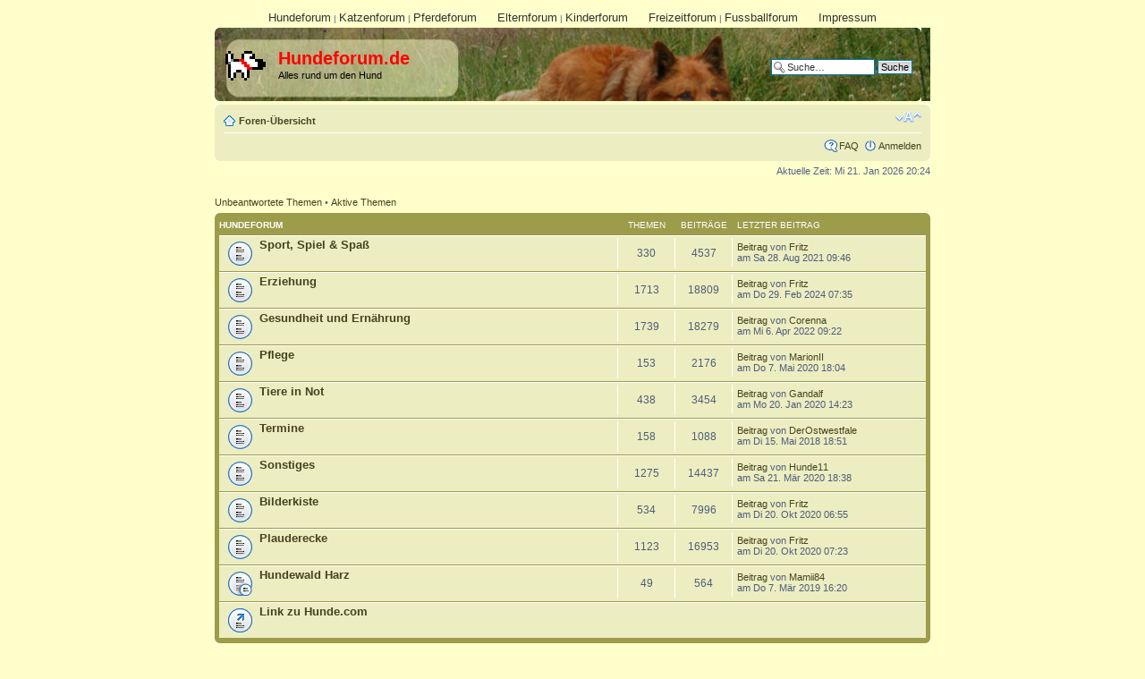

--- FILE ---
content_type: text/html; charset=UTF-8
request_url: https://www.hundeforum.de/index.php?sid=28cac6a3dfb8be77d641c3017078b561
body_size: 4655
content:
<!DOCTYPE html PUBLIC "-//W3C//DTD XHTML 1.0 Strict//EN" "http://www.w3.org/TR/xhtml1/DTD/xhtml1-strict.dtd">
<html xmlns="http://www.w3.org/1999/xhtml" dir="ltr" lang="de" xml:lang="de">
<head>

<meta http-equiv="content-type" content="text/html; charset=UTF-8" />
<meta http-equiv="content-style-type" content="text/css" />
<meta http-equiv="content-language" content="de" />
<meta http-equiv="imagetoolbar" content="no" />
<meta name="resource-type" content="document" />
<meta name="distribution" content="global" />
<meta name="keywords" content="" />
<meta name="description" content="" />

<title>Hundeforum.de &bull; Foren-Übersicht</title>

<link rel="alternate" type="application/atom+xml" title="Feed - Hundeforum.de" href="http://www.hundeforum.de/feed.php" /><link rel="alternate" type="application/atom+xml" title="Feed - Alle Foren" href="http://www.hundeforum.de/feed.php?mode=forums" />

<!--
	phpBB style name: prosilver
	Based on style:   prosilver (this is the default phpBB3 style)
	Original author:  Tom Beddard ( http://www.subBlue.com/ )
	Modified by:
-->

<script type="text/javascript">
// <![CDATA[
	var jump_page = 'Gib die Nummer der Seite an, zu der du gehen möchtest.:';
	var on_page = '';
	var per_page = '';
	var base_url = '';
	var style_cookie = 'phpBBstyle';
	var style_cookie_settings = '; path=/; domain=.hundeforum.de; secure';
	var onload_functions = new Array();
	var onunload_functions = new Array();

	

	/**
	* Find a member
	*/
	function find_username(url)
	{
		popup(url, 760, 570, '_usersearch');
		return false;
	}

	/**
	* New function for handling multiple calls to window.onload and window.unload by pentapenguin
	*/
	window.onload = function()
	{
		for (var i = 0; i < onload_functions.length; i++)
		{
			eval(onload_functions[i]);
		}
	};

	window.onunload = function()
	{
		for (var i = 0; i < onunload_functions.length; i++)
		{
			eval(onunload_functions[i]);
		}
	};

// ]]>
</script>
<script type="text/javascript" src="./styles/prosilver/template/styleswitcher.js"></script>
<script type="text/javascript" src="./styles/prosilver/template/forum_fn.js"></script>

<link href="./styles/prosilver-allforum-new/theme/print.css" rel="stylesheet" type="text/css" media="print" title="printonly" />
<link href="./style.php?id=7&amp;lang=de&amp;sid=92d8f02166c5eccec9857f90c67db131" rel="stylesheet" type="text/css" media="screen, projection" />

<link href="./styles/prosilver-allforum-new/theme/normal.css" rel="stylesheet" type="text/css" title="A" />
<link href="./styles/prosilver-allforum-new/theme/medium.css" rel="alternate stylesheet" type="text/css" title="A+" />
<link href="./styles/prosilver-allforum-new/theme/large.css" rel="alternate stylesheet" type="text/css" title="A++" />



</head>

<body id="phpbb" class="section-index ltr">
<table width="100%" cellspacing="0" cellpadding="0">
<tr>
<td align="left" valign="top" style="width: 140px;">
&nbsp;<!-- left pane to counter right pane (sorry folks, it just has to be a table) -->
</td>
<td valign="top">
<div id="wrap">
	<a id="top" name="top" accesskey="t"></a>
	<style>
#metanav a {
  color: #333333;
  font-size: 1.3em;
}
#metanav {
  padding-top: 0pt;
  margin-left: auto;
  margin-right: auto;
  margin-top: 0pt;
  margin-bottom: 3pt;
  width: 80em;
  white-space: nowrap;
  text-align: center;
}
</style>
<div id="metanav">

<a href="http://www.hundeforum.de">Hundeforum</a> |
<a href="http://www.katzenforum.de">Katzenforum</a> |
<a href="http://www.pferdeforum.de">Pferdeforum</a>
<a href="http://www.elternforum.de" style="padding-left: 15pt;">Elternforum</a> |
<a href="http://www.kinderforum.de">Kinderforum</a>
<a href="http://www.freizeitforum.de" style="padding-left: 15pt;">Freizeitforum</a> |
<a href="http://www.fussballforum.de">Fussballforum</a>

<a href="/impressum.html" style="padding-left: 15pt;">Impressum</a>

</div>
	<div id="page-header">
		<div class="headerbar">
			<div class="inner"><span class="corners-top"><span></span></span>

			<div id="site-description">
				<a href="./index.php?sid=92d8f02166c5eccec9857f90c67db131" title="Foren-Übersicht" id="logo"><img src="./styles/prosilver-allforum-new/imageset/hundeforum_site_logo.gif" width="48" height="48" alt="" title="" /></a>
				<h1>Hundeforum.de</h1>
				<p>Alles rund um den Hund</p>
				<p class="skiplink"><a href="#start_here">Zum Inhalt</a></p>
			</div>

		
			<div id="search-box">
				<form action="./search.php?sid=92d8f02166c5eccec9857f90c67db131" method="get" id="search">
				<fieldset>
					<input name="keywords" id="keywords" type="text" maxlength="128" title="Suche nach Wörtern" class="inputbox search" value="Suche…" onclick="if(this.value=='Suche…')this.value='';" onblur="if(this.value=='')this.value='Suche…';" />
					<input class="button2" value="Suche" type="submit" /><br />
					<a href="./search.php?sid=92d8f02166c5eccec9857f90c67db131" title="Zeigt die erweiterten Suchoptionen an">Erweiterte Suche</a> <input type="hidden" name="sid" value="92d8f02166c5eccec9857f90c67db131" />

				</fieldset>
				</form>
			</div>
		

			<span class="corners-bottom"><span></span></span></div>
		</div>

		<div class="navbar">
			<div class="inner"><span class="corners-top"><span></span></span>

			<ul class="linklist navlinks">
				<li class="icon-home"><a href="./index.php?sid=92d8f02166c5eccec9857f90c67db131" accesskey="h">Foren-Übersicht</a> </li>

				<li class="rightside"><a href="#" onclick="fontsizeup(); return false;" onkeypress="return fontsizeup(event);" class="fontsize" title="Ändere Schriftgröße">Ändere Schriftgröße</a></li>

				
			</ul>

			

			<ul class="linklist rightside">
				<li class="icon-faq"><a href="./faq.php?sid=92d8f02166c5eccec9857f90c67db131" title="Häufig gestellte Fragen">FAQ</a></li>
				
					<li class="icon-logout"><a href="./ucp.php?mode=login&amp;sid=92d8f02166c5eccec9857f90c67db131" title="Anmelden" accesskey="x">Anmelden</a></li>
				
			</ul>

			<span class="corners-bottom"><span></span></span></div>
		</div>

	</div>

	<a name="start_here"></a>
	<div id="page-body">
		

<p class="right">Aktuelle Zeit: Mi 21. Jan 2026 20:24</p>

<ul class="linklist">
	
		<li><a href="./search.php?search_id=unanswered&amp;sid=92d8f02166c5eccec9857f90c67db131">Unbeantwortete Themen</a> &bull; <a href="./search.php?search_id=active_topics&amp;sid=92d8f02166c5eccec9857f90c67db131">Aktive Themen</a></li>
	
</ul>

		<div class="forabg">
			<div class="inner"><span class="corners-top"><span></span></span>
			<ul class="topiclist">
				<li class="header">
					<dl class="icon">
						<dt><a href="./viewforum.php?f=1&amp;sid=92d8f02166c5eccec9857f90c67db131">Hundeforum</a></dt>
						<dd class="topics">Themen</dd>
						<dd class="posts">Beiträge</dd>
						<dd class="lastpost"><span>Letzter Beitrag</span></dd>
					</dl>
				</li>
			</ul>
			<ul class="topiclist forums">
	
		<li class="row">
			<dl class="icon" style="background-image: url(./styles/prosilver-allforum-new/imageset/forum_read.gif); background-repeat: no-repeat;">
				<dt title="Keine ungelesenen Beiträge">
				<!-- <a class="feed-icon-forum" title="Feed - Sport, Spiel &amp; Spaß" href="http://www.hundeforum.de/feed.php?f=12"><img src="./styles/prosilver-allforum-new/theme/images/feed.gif" alt="Feed - Sport, Spiel &amp; Spaß" /></a> -->
					<a href="./viewforum.php?f=12&amp;sid=92d8f02166c5eccec9857f90c67db131" class="forumtitle">Sport, Spiel &amp; Spaß</a><br />
					
					
				</dt>
				
					<dd class="topics">330 <dfn>Themen</dfn></dd>
					<dd class="posts">4537 <dfn>Beiträge</dfn></dd>
					<dd class="lastpost">
						<span>
							<dfn>Letzter Beitrag</dfn> <a href="./viewtopic.php?f=12&amp;p=102535&amp;sid=92d8f02166c5eccec9857f90c67db131#p102535">Beitrag</a> von <a href="./memberlist.php?mode=viewprofile&amp;u=6355&amp;sid=92d8f02166c5eccec9857f90c67db131">Fritz</a> <br />am Sa 28. Aug 2021 09:46
						</span>
					</dd>
				
			</dl>
		</li>
	
		<li class="row">
			<dl class="icon" style="background-image: url(./styles/prosilver-allforum-new/imageset/forum_read.gif); background-repeat: no-repeat;">
				<dt title="Keine ungelesenen Beiträge">
				<!-- <a class="feed-icon-forum" title="Feed - Erziehung" href="http://www.hundeforum.de/feed.php?f=9"><img src="./styles/prosilver-allforum-new/theme/images/feed.gif" alt="Feed - Erziehung" /></a> -->
					<a href="./viewforum.php?f=9&amp;sid=92d8f02166c5eccec9857f90c67db131" class="forumtitle">Erziehung</a><br />
					
					
				</dt>
				
					<dd class="topics">1713 <dfn>Themen</dfn></dd>
					<dd class="posts">18809 <dfn>Beiträge</dfn></dd>
					<dd class="lastpost">
						<span>
							<dfn>Letzter Beitrag</dfn> <a href="./viewtopic.php?f=9&amp;p=102819&amp;sid=92d8f02166c5eccec9857f90c67db131#p102819">Beitrag</a> von <a href="./memberlist.php?mode=viewprofile&amp;u=6355&amp;sid=92d8f02166c5eccec9857f90c67db131">Fritz</a> <br />am Do 29. Feb 2024 07:35
						</span>
					</dd>
				
			</dl>
		</li>
	
		<li class="row">
			<dl class="icon" style="background-image: url(./styles/prosilver-allforum-new/imageset/forum_read.gif); background-repeat: no-repeat;">
				<dt title="Keine ungelesenen Beiträge">
				<!-- <a class="feed-icon-forum" title="Feed - Gesundheit und Ernährung" href="http://www.hundeforum.de/feed.php?f=5"><img src="./styles/prosilver-allforum-new/theme/images/feed.gif" alt="Feed - Gesundheit und Ernährung" /></a> -->
					<a href="./viewforum.php?f=5&amp;sid=92d8f02166c5eccec9857f90c67db131" class="forumtitle">Gesundheit und Ernährung</a><br />
					
					
				</dt>
				
					<dd class="topics">1739 <dfn>Themen</dfn></dd>
					<dd class="posts">18279 <dfn>Beiträge</dfn></dd>
					<dd class="lastpost">
						<span>
							<dfn>Letzter Beitrag</dfn> <a href="./viewtopic.php?f=5&amp;p=102550&amp;sid=92d8f02166c5eccec9857f90c67db131#p102550">Beitrag</a> von <a href="./memberlist.php?mode=viewprofile&amp;u=21762&amp;sid=92d8f02166c5eccec9857f90c67db131">Corenna</a> <br />am Mi 6. Apr 2022 09:22
						</span>
					</dd>
				
			</dl>
		</li>
	
		<li class="row">
			<dl class="icon" style="background-image: url(./styles/prosilver-allforum-new/imageset/forum_read.gif); background-repeat: no-repeat;">
				<dt title="Keine ungelesenen Beiträge">
				<!-- <a class="feed-icon-forum" title="Feed - Pflege" href="http://www.hundeforum.de/feed.php?f=14"><img src="./styles/prosilver-allforum-new/theme/images/feed.gif" alt="Feed - Pflege" /></a> -->
					<a href="./viewforum.php?f=14&amp;sid=92d8f02166c5eccec9857f90c67db131" class="forumtitle">Pflege</a><br />
					
					
				</dt>
				
					<dd class="topics">153 <dfn>Themen</dfn></dd>
					<dd class="posts">2176 <dfn>Beiträge</dfn></dd>
					<dd class="lastpost">
						<span>
							<dfn>Letzter Beitrag</dfn> <a href="./viewtopic.php?f=14&amp;p=101234&amp;sid=92d8f02166c5eccec9857f90c67db131#p101234">Beitrag</a> von <a href="./memberlist.php?mode=viewprofile&amp;u=21614&amp;sid=92d8f02166c5eccec9857f90c67db131">MarionII</a> <br />am Do 7. Mai 2020 18:04
						</span>
					</dd>
				
			</dl>
		</li>
	
		<li class="row">
			<dl class="icon" style="background-image: url(./styles/prosilver-allforum-new/imageset/forum_read.gif); background-repeat: no-repeat;">
				<dt title="Keine ungelesenen Beiträge">
				<!-- <a class="feed-icon-forum" title="Feed - Tiere in Not" href="http://www.hundeforum.de/feed.php?f=10"><img src="./styles/prosilver-allforum-new/theme/images/feed.gif" alt="Feed - Tiere in Not" /></a> -->
					<a href="./viewforum.php?f=10&amp;sid=92d8f02166c5eccec9857f90c67db131" class="forumtitle">Tiere in Not</a><br />
					
					
				</dt>
				
					<dd class="topics">438 <dfn>Themen</dfn></dd>
					<dd class="posts">3454 <dfn>Beiträge</dfn></dd>
					<dd class="lastpost">
						<span>
							<dfn>Letzter Beitrag</dfn> <a href="./viewtopic.php?f=10&amp;p=101167&amp;sid=92d8f02166c5eccec9857f90c67db131#p101167">Beitrag</a> von <a href="./memberlist.php?mode=viewprofile&amp;u=20821&amp;sid=92d8f02166c5eccec9857f90c67db131">Gandalf</a> <br />am Mo 20. Jan 2020 14:23
						</span>
					</dd>
				
			</dl>
		</li>
	
		<li class="row">
			<dl class="icon" style="background-image: url(./styles/prosilver-allforum-new/imageset/forum_read.gif); background-repeat: no-repeat;">
				<dt title="Keine ungelesenen Beiträge">
				<!-- <a class="feed-icon-forum" title="Feed - Termine" href="http://www.hundeforum.de/feed.php?f=13"><img src="./styles/prosilver-allforum-new/theme/images/feed.gif" alt="Feed - Termine" /></a> -->
					<a href="./viewforum.php?f=13&amp;sid=92d8f02166c5eccec9857f90c67db131" class="forumtitle">Termine</a><br />
					
					
				</dt>
				
					<dd class="topics">158 <dfn>Themen</dfn></dd>
					<dd class="posts">1088 <dfn>Beiträge</dfn></dd>
					<dd class="lastpost">
						<span>
							<dfn>Letzter Beitrag</dfn> <a href="./viewtopic.php?f=13&amp;p=94997&amp;sid=92d8f02166c5eccec9857f90c67db131#p94997">Beitrag</a> von <a href="./memberlist.php?mode=viewprofile&amp;u=20584&amp;sid=92d8f02166c5eccec9857f90c67db131">DerOstwestfale</a> <br />am Di 15. Mai 2018 18:51
						</span>
					</dd>
				
			</dl>
		</li>
	
		<li class="row">
			<dl class="icon" style="background-image: url(./styles/prosilver-allforum-new/imageset/forum_read.gif); background-repeat: no-repeat;">
				<dt title="Keine ungelesenen Beiträge">
				<!-- <a class="feed-icon-forum" title="Feed - Sonstiges" href="http://www.hundeforum.de/feed.php?f=3"><img src="./styles/prosilver-allforum-new/theme/images/feed.gif" alt="Feed - Sonstiges" /></a> -->
					<a href="./viewforum.php?f=3&amp;sid=92d8f02166c5eccec9857f90c67db131" class="forumtitle">Sonstiges</a><br />
					
					
				</dt>
				
					<dd class="topics">1275 <dfn>Themen</dfn></dd>
					<dd class="posts">14437 <dfn>Beiträge</dfn></dd>
					<dd class="lastpost">
						<span>
							<dfn>Letzter Beitrag</dfn> <a href="./viewtopic.php?f=3&amp;p=101204&amp;sid=92d8f02166c5eccec9857f90c67db131#p101204">Beitrag</a> von <a href="./memberlist.php?mode=viewprofile&amp;u=21594&amp;sid=92d8f02166c5eccec9857f90c67db131">Hunde11</a> <br />am Sa 21. Mär 2020 18:38
						</span>
					</dd>
				
			</dl>
		</li>
	
		<li class="row">
			<dl class="icon" style="background-image: url(./styles/prosilver-allforum-new/imageset/forum_read.gif); background-repeat: no-repeat;">
				<dt title="Keine ungelesenen Beiträge">
				<!-- <a class="feed-icon-forum" title="Feed - Bilderkiste" href="http://www.hundeforum.de/feed.php?f=16"><img src="./styles/prosilver-allforum-new/theme/images/feed.gif" alt="Feed - Bilderkiste" /></a> -->
					<a href="./viewforum.php?f=16&amp;sid=92d8f02166c5eccec9857f90c67db131" class="forumtitle">Bilderkiste</a><br />
					
					
				</dt>
				
					<dd class="topics">534 <dfn>Themen</dfn></dd>
					<dd class="posts">7996 <dfn>Beiträge</dfn></dd>
					<dd class="lastpost">
						<span>
							<dfn>Letzter Beitrag</dfn> <a href="./viewtopic.php?f=16&amp;p=101322&amp;sid=92d8f02166c5eccec9857f90c67db131#p101322">Beitrag</a> von <a href="./memberlist.php?mode=viewprofile&amp;u=6355&amp;sid=92d8f02166c5eccec9857f90c67db131">Fritz</a> <br />am Di 20. Okt 2020 06:55
						</span>
					</dd>
				
			</dl>
		</li>
	
		<li class="row">
			<dl class="icon" style="background-image: url(./styles/prosilver-allforum-new/imageset/forum_read.gif); background-repeat: no-repeat;">
				<dt title="Keine ungelesenen Beiträge">
				<!-- <a class="feed-icon-forum" title="Feed - Plauderecke" href="http://www.hundeforum.de/feed.php?f=15"><img src="./styles/prosilver-allforum-new/theme/images/feed.gif" alt="Feed - Plauderecke" /></a> -->
					<a href="./viewforum.php?f=15&amp;sid=92d8f02166c5eccec9857f90c67db131" class="forumtitle">Plauderecke</a><br />
					
					
				</dt>
				
					<dd class="topics">1123 <dfn>Themen</dfn></dd>
					<dd class="posts">16953 <dfn>Beiträge</dfn></dd>
					<dd class="lastpost">
						<span>
							<dfn>Letzter Beitrag</dfn> <a href="./viewtopic.php?f=15&amp;p=101323&amp;sid=92d8f02166c5eccec9857f90c67db131#p101323">Beitrag</a> von <a href="./memberlist.php?mode=viewprofile&amp;u=6355&amp;sid=92d8f02166c5eccec9857f90c67db131">Fritz</a> <br />am Di 20. Okt 2020 07:23
						</span>
					</dd>
				
			</dl>
		</li>
	
		<li class="row">
			<dl class="icon" style="background-image: url(./styles/prosilver-allforum-new/imageset/forum_read_subforum.gif); background-repeat: no-repeat;">
				<dt title="Keine ungelesenen Beiträge">
				<!-- <a class="feed-icon-forum" title="Feed - Hundewald Harz" href="http://www.hundeforum.de/feed.php?f=21"><img src="./styles/prosilver-allforum-new/theme/images/feed.gif" alt="Feed - Hundewald Harz" /></a> -->
					<a href="./viewforum.php?f=21&amp;sid=92d8f02166c5eccec9857f90c67db131" class="forumtitle">Hundewald Harz</a><br />
					
					
				</dt>
				
					<dd class="topics">49 <dfn>Themen</dfn></dd>
					<dd class="posts">564 <dfn>Beiträge</dfn></dd>
					<dd class="lastpost">
						<span>
							<dfn>Letzter Beitrag</dfn> <a href="./viewtopic.php?f=24&amp;p=99975&amp;sid=92d8f02166c5eccec9857f90c67db131#p99975">Beitrag</a> von <a href="./memberlist.php?mode=viewprofile&amp;u=20772&amp;sid=92d8f02166c5eccec9857f90c67db131">Mamii84</a> <br />am Do 7. Mär 2019 16:20
						</span>
					</dd>
				
			</dl>
		</li>
	
		<li class="row">
			<dl class="icon" style="background-image: url(./styles/prosilver-allforum-new/imageset/forum_link.gif); background-repeat: no-repeat;">
				<dt title="Keine ungelesenen Beiträge">
				
					<a href="http://www.hunde.com" class="forumtitle">Link zu Hunde.com</a><br />
					
					
				</dt>
				
			</dl>
		</li>
	
			</ul>

			<span class="corners-bottom"><span></span></span></div>
		</div>
	
	<form method="post" action="./ucp.php?mode=login&amp;sid=92d8f02166c5eccec9857f90c67db131" class="headerspace">
	<h3><a href="./ucp.php?mode=login&amp;sid=92d8f02166c5eccec9857f90c67db131">Anmelden</a></h3>
		<fieldset class="quick-login">
			<label for="username">Benutzername:</label>&nbsp;<input type="text" name="username" id="username" size="10" class="inputbox" title="Benutzername" />
			<label for="password">Passwort:</label>&nbsp;<input type="password" name="password" id="password" size="10" class="inputbox" title="Passwort" />
			
				| <label for="autologin">Mich bei jedem Besuch automatisch anmelden <input type="checkbox" name="autologin" id="autologin" /></label>
			
			<input type="submit" name="login" value="Anmelden" class="button2" />
			<input type="hidden" name="redirect" value="./index.php?sid=92d8f02166c5eccec9857f90c67db131" />

		</fieldset>
	</form>
<h3>Wer ist online?</h3>
	<p>Insgesamt sind <strong>298</strong> Besucher online: 3 registrierte, 0 unsichtbare und 295 Gäste (basierend auf den aktiven Besuchern der letzten 5 Minuten)<br />Der Besucherrekord liegt bei <strong>915</strong> Besuchern, die am Sa 25. Okt 2025 23:06 gleichzeitig online waren.<br /> <br />Mitglieder: <span style="color: #9E8DA7;" class="username-coloured">Bing [Bot]</span>, <span style="color: #9E8DA7;" class="username-coloured">Google [Bot]</span>, <span style="color: #9E8DA7;" class="username-coloured">Majestic-12 [Bot]</span>
	<br /><em>Legende: <a style="color:#AA0000" href="./memberlist.php?mode=group&amp;g=5&amp;sid=92d8f02166c5eccec9857f90c67db131">Administratoren</a>, <a style="color:#00AA00" href="./memberlist.php?mode=group&amp;g=4&amp;sid=92d8f02166c5eccec9857f90c67db131">Globale Moderatoren</a></em></p>

	<h3>Statistik</h3>
	<p>Beiträge insgesamt: <strong>94114</strong> &bull; Themen insgesamt: <strong>7730</strong> &bull; Mitglieder insgesamt: <strong>539</strong> &bull; Unser neuestes Mitglied: <strong><a href="./memberlist.php?mode=viewprofile&amp;u=24999&amp;sid=92d8f02166c5eccec9857f90c67db131">Charlescourf</a></strong></p>
</div>

<div id="page-footer">

	<div class="navbar">
		<div class="inner"><span class="corners-top"><span></span></span>

		<ul class="linklist">
			<li class="icon-home"><a href="./index.php?sid=92d8f02166c5eccec9857f90c67db131" accesskey="h">Foren-Übersicht</a></li>
				
			<li class="rightside"><a href="./memberlist.php?mode=leaders&amp;sid=92d8f02166c5eccec9857f90c67db131">Das Team</a> &bull; <a href="./ucp.php?mode=delete_cookies&amp;sid=92d8f02166c5eccec9857f90c67db131">Alle Cookies des Boards löschen</a> &bull; Alle Zeiten sind UTC + 1 Stunde </li>
		</ul>

		<span class="corners-bottom"><span></span></span></div>
	</div>

	<div class="copyright">Powered by <a href="http://www.phpbb.com/">phpBB</a>&reg; Forum Software &copy; phpBB Group
		<br />Deutsche Übersetzung durch <a href="http://www.phpbb.de/">phpBB.de</a>
	</div>
</div>

</div>
</td>
<td valign="top" align="right" style="width: 140px;min-width: 140px;">
<!-- right pane, scrollbar sticky -->
<script type="text/javascript"><!--
google_ad_client = "pub-3132046311576216";
google_ad_width = 160;
google_ad_height = 600;
google_ad_format = "160x600_as";
google_ad_type = "text_image";
google_ad_channel ="";
google_color_border = "E2E2B2";
google_color_bg = "FFFFCC";
google_color_link = "0000FF";
google_color_url = "008000";
google_color_text = "000000";
//--></script>
</td>
</tr>
</table>
<div>
	<a id="bottom" name="bottom" accesskey="z"></a>
	
</div>

</body>
</html>